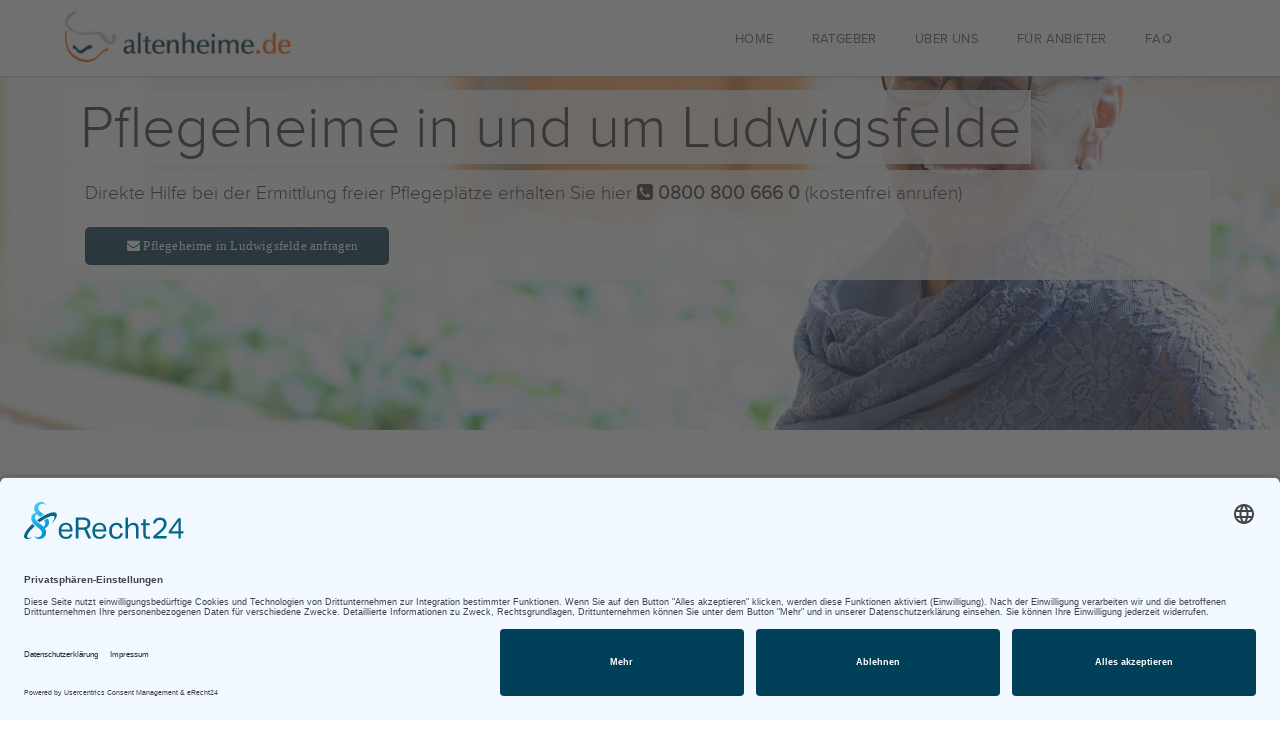

--- FILE ---
content_type: text/html; charset=UTF-8
request_url: https://www.altenheime.de/pflegeheime-ludwigsfelde
body_size: 10336
content:
<!DOCTYPE html>
<html lang="de">
<head>
  <meta http-equiv="Content-Type" content="text/html; charset=utf-8"/>

  <meta name="author" content="Rype Pixel [Chris Gipple]">
  <meta name="viewport" content="width=device-width, initial-scale=1.0">
  
    
  <title>15 Pflegeheime in und um Ludwigsfelde</title><meta name="keywords" content="Default Keywords" >
<meta name="description" content="Ihre Suche nach dem passenden Pflegeheim in Ludwigsfelde endet hier." >
    <!-- CSS file links -->
  <link href="/website/static/css/bootstrap.min.css" rel="stylesheet" media="screen">
  <link href="/website/static/css/jquery.bxslider.css" rel="stylesheet" media="screen">
  <link href="/website/static/css/style.css" rel="stylesheet" type="text/css" media="all"/>
  <link href="/website/static/css/responsive.css" rel="stylesheet" type="text/css" media="all"/>
  <link href="/website/static/css/yamm.css" rel="stylesheet" type="text/css" media="all"/>
  
  <link rel="stylesheet" href="https://unpkg.com/leaflet@1.3.4/dist/leaflet.css"
   integrity="sha512-puBpdR0798OZvTTbP4A8Ix/l+A4dHDD0DGqYW6RQ+9jxkRFclaxxQb/SJAWZfWAkuyeQUytO7+7N4QKrDh+drA=="
   crossorigin=""/>
  
  <link href="/website/static/css/altenheime.css" rel="stylesheet" type="text/css" media="all"/>
  <link href="/website/static/css/jquery.nouislider.min.css" rel="stylesheet" type="text/css" media="all"/>
    <link rel="stylesheet" href="https://maxcdn.bootstrapcdn.com/font-awesome/4.5.0/css/font-awesome.min.css">
  <link rel="stylesheet" href="/website/static/css/prettyPhoto.css" type="text/css" media="screen" title="prettyPhoto main stylesheet" charset="utf-8" />
  <link rel="shortcut icon" href="/website/static/images/favicon.png" />
  <link rel="apple-touch-icon" href="/website/static/images/apple-touch-icon-precomposed.png">
        <link rel="canonical" href="https://www.altenheime.de/pflegeheime-ludwigsfelde">
    
  <!-- Speed up Usercentrics loading -->
    <link rel="preconnect" href="//app.eu.usercentrics.eu">
    <link rel="preconnect" href="//api.eu.usercentrics.eu">
    <link rel="preconnect" href="//sdp.eu.usercentrics.eu">
    <link rel="preload" href="//app.eu.usercentrics.eu/browser-ui/latest/loader.js" as="script">
    <link rel="preload" href="//sdp.eu.usercentrics.eu/latest/uc-block.bundle.js" as="script">
    
    <!-- usercentrics-cmp v2 EU -->
    <script id="usercentrics-cmp" async data-eu-mode="true" data-settings-id="0HzNsdAaF" src="https://app.eu.usercentrics.eu/browser-ui/latest/loader.js"></script>
    
    <!-- usercentrics js eu.block.bundle -->
    <script type="application/javascript" src="https://sdp.eu.usercentrics.eu/latest/uc-block.bundle.js"></script>
  
  	  	
  	<!-- Google tag (gtag.js) -->
    <script type="text/plain" data-usercentrics="Google Analytics 4" async src="https://www.googletagmanager.com/gtag/js?id=G-R4V0HH3KTZ"></script>
    <script type="text/plain" data-usercentrics="Google Analytics 4">
    window.dataLayer = window.dataLayer || [];
    function gtag(){dataLayer.push(arguments);}
    gtag('js', new Date());
    gtag('config', 'G-R4V0HH3KTZ');
    </script>
		</head>

<body>


<!-- Start Header -->
<header class="navbar yamm navbar-default navbar-fixed-top">

  <div class="container">
    <? // Logo  ?>
    <div class="navbar-header">
      <button type="button" class="navbar-toggle" data-toggle="collapse" data-target=".navbar-collapse">
        <span class="icon-bar"></span>
        <span class="icon-bar"></span>
        <span class="icon-bar"></span>
      </button>
      <a class="navbar-brand" href="/"><img src="/website/static/images/logo-altenheime-de.png" alt="altenheime.de Logo"
                                            style="height: 50px;"/></a>
    </div>
    <div class="navbar-collapse collapse">
      <? // start page navigation  ?>
      <!-- start mynav -->
      <ul class="nav navbar-nav">
                                                                              <li>
              <a href="/" >
                HOME              </a>
            </li>
                                                                                <li class="dropdown menu-item-has-children">
              <a href="/ratgeber/checklisten" >RATGEBER</a>
              <ul class="dropdown-menu">
                                                    <li>
                    <a href="/ratgeber/checklisten" >
                      Checklisten                    </a>
                  </li>
                                                    <li>
                    <a href="/ratgeber/pflegefibel" >
                      Pflegefibel                    </a>
                  </li>
                              </ul>
            </li>
                                                                                <li>
              <a href="/ueber-uns" >
                ÜBER UNS              </a>
            </li>
                                                                                <li>
              <a href="/informationen-fuer-anbieter" >
                FÜR ANBIETER              </a>
            </li>
                                                                                                                                                                                                        <li>
              <a href="/faq" >
                FAQ              </a>
            </li>
                          <li>
                  </li>
      </ul>
      <!-- end mynav -->


      <? // end page navigation  ?>
    </div><!--/.navbar-collapse -->
  </div><!-- end header container -->
</header><!-- End Header -->


<section class="subHeader home bxslider">
  <div id="slide1" >

    <div class="container">
      <div class="col-lg-12">

        <h1>Pflegeheime in und um Ludwigsfelde</h1>

        <div class="sliderTextBox">
          <p id="teaserText">Ihre Suche nach dem passenden Pflegeheim in Ludwigsfelde endet hier.</p>
		  <a class="btn buttonColor buttonHeader buttonAnfrage"><span class="buttonText"><span class="fa fa-envelope"></span> Pflegeheime in Ludwigsfelde anfragen</span></a>
		          </div>
			      </div>
      <div id="ankerForm"></div>
    </div>
  </div>
</section>


<!-- start horizontal filter -->
<section class="filter">
    <div class="container">
        <div class="filterHeader">
            <ul class="filterNav tabs">
                <li><a class="current triangle" href="#tab1">Karte</a></li>
                <li><a href="#tab2" class="linkAnfrage" >freie Heimplätze anfragen</a></li>
            </ul>
        </div>
        <div class="filterContent defaultTab mapTab" id="tab1">
    		    			<div id="streetmapContainer" style="display: none"></div>
    			<div id="map-canvas" style=""></div>
    		            <input type="hidden" id="mapZoomValue" value="12" />
            <div style="margin: 2px 10px"><strong style="color: #D18618;">
                                    </strong>
            </div>
        </div>
        <div class="filterContent" id="tab2">
            <form method="post" action="/service/request/" id="pam-request-form">
  <input type="hidden" name="requestId" id="requestId"/>
  <input type="hidden" name="requestLocation" id="requestLocation" value="Ludwigsfelde"/>
  
  <div class="row">
	    <div class="col-lg-12 col-md-12 col-sm-12">
		  <div class="formBlock select">
		      <label>An wen dürfen wir uns wenden?</label>
		  </div>
		</div>
		
		<div class="col-lg-3 col-md-3 col-sm-3">
			<div class="formBlock select">
			<label for="requestSalutation">Anrede:</label><br/>
			<select name="requestSalutation" id="requestSalutation" class="formDropdown"  >
				<option value="0"></option>
				<option value="Herr">Herr</option>
				<option value="Frau">Frau</option>
			</select>
			</div>
		</div>
		
		<div class="col-lg-3 col-md-3 col-sm-3">
			<div class="formBlock">
			<label for="requestName">Name</label><br/>
			 <input type="text" name="requestName" id="requestName" value="" />
			</div>
		</div>
		
		<div class="col-lg-3 col-md-3 col-sm-3">
			<div class="formBlock">
			<label for="requestPhone">Telefon</label><br/>
			 <input type="text" name="requestPhone" id="requestPhone"  value="" />
			</div>
		</div>
		
		<div class="col-lg-3 col-md-3 col-sm-3">
			<div class="formBlock">
			<label for="requestEmail">Email</label><br/>
			 <input type="text" name="requestEmail" id="requestEmail" value="" />
			</div>
		</div>
		
		<div style="clear:both;"></div>
		
		<div class="col-lg-4 col-md-4 col-sm-4">
			<div class="formBlock select">
			<label for="requestType">Wohnform:</label><br/>
			<select name="requestType" id="requestType" class="formDropdown" >
				<option value="0"></option>
					<option value="VSP" >stationäre Pflege</option>
					<option value="KZP" >Verhinderungspflege</option>
					<option value="KZP" >Kurzzeitpflege</option>
					<option value="BW"  >betreutes Wohnen </option>
			</select>
			</div>
		</div>

		<div class="col-lg-4 col-md-4 col-sm-4">
			<div class="formBlock">
			<label for="requestStartDate">Wunschtermin:</label><br/>
			 <input type="text" name="requestStartDate" id="requestStartDate" value=""/>
			</div>
		</div>
		
		
				<div class="col-lg-4 col-md-4 col-sm-4">
			<div class="formBlock">
			  <label for="">Sparen Sie Zeit:</label><br/>
		      <input class="btn btn-block buttonColor buttonColorSubmit" type="submit" value="Informationen anfordern">
			</div>
		</div>
		<div style="clear:both;"></div>
		<div class="col-lg-12 col-md-12 col-sm-12">
		<small>Mit Absenden des Fomulars erklären Sie sich einverstanden mit der Speicherung und Verarbeitung Ihrer Daten, damit wir für Sie kostenfrei einen Pflegeplatz finden können.</small>
		</div>
	</div><!-- end row -->


</form><!-- end form -->


<div id="requstSucces" style="display: none">
  Vielen Dank für Ihre Anfrage, bitte verwenden Sie für Rückfragen Ihre Auftrags Nummer <span></span>.
</div>
        </div><!-- END TAB1 -->
    </div><!-- END CONTAINER -->
</section>
<!-- end horizontal filter -->


<section class="properties">
  <div class="container">
    <div class="row">
      <div class="col-lg-12 col-md-12">

        <h2>Das passende Pflegeheim in Ludwigsfelde und Umgebung.</h2>
      
        <!-- Start Stadtinfo -->
        <div class="cityText1">
                </div>
        <!-- ENDE Stadtinfo -->

        <!-- start related properties -->
        <div id="resultlist" class="row">
                      <div class="col-xs-6 col-sm-4 col-md-4 col-lg-3 resultItem" id="resultItem_685159">
              <div class="propertyItem">
                <div class="propertyContent">
                                    <a class="propertyImgLink" href="/pflegeheim/685159.html">
                  						</a>
                  <h3><a
                      href="/pflegeheim/685159.html">Seniorenresidenz Saarmund</a>
                  </h3>
                  <p><small>Alleesstr. 14<br />
                  14558 Nuthetal</small></p>
                  
                  <i class="fa fa-plus-square"></i> Vollstationäre Pflege 
                                                        <br /><i class="fa fa-plus-square"></i> Betreutes Wohnen / Service Wohnen
                                                      <br /><br />Freie Plätze: <a class="resultListLink" onclick="jumpForm();">hier anfragen</a>
                                  </div>
                
              </div>
            </div>
                      <div class="col-xs-6 col-sm-4 col-md-4 col-lg-3 resultItem" id="resultItem_207498">
              <div class="propertyItem">
                <div class="propertyContent">
                                    <a class="propertyImgLink" href="/pflegeheim/207498.html">
                  						</a>
                  <h3><a
                      href="/pflegeheim/207498.html">Seniorenpflege am Schwielowsee</a>
                  </h3>
                  <p><small>Burgstr. 9<br />
                  14548 Schwielowsee-Ferch</small></p>
                  
                  <i class="fa fa-plus-square"></i> Vollstationäre Pflege 
                                      <br /><i class="fa fa-plus-square"></i> <a data-toggle="modal" data-target="#modalKurzzeitpflege">Kurzzeitpflege</a>
                                                        <br /><i class="fa fa-plus-square"></i> Betreutes Wohnen / Service Wohnen
                                                    </div>
                
              </div>
            </div>
                      <div class="col-xs-6 col-sm-4 col-md-4 col-lg-3 resultItem" id="resultItem_207500">
              <div class="propertyItem">
                <div class="propertyContent">
                                    <a class="propertyImgLink" href="/pflegeheim/207500.html">
                  						</a>
                  <h3><a
                      href="/pflegeheim/207500.html">Seniorenzentrum Caputh</a>
                  </h3>
                  <p><small>Seestr. 1<br />
                  14548 Schwielowsee</small></p>
                  
                  <i class="fa fa-plus-square"></i> Vollstationäre Pflege 
                                      <br /><i class="fa fa-plus-square"></i> <a data-toggle="modal" data-target="#modalKurzzeitpflege">Kurzzeitpflege</a>
                                                                      </div>
                
              </div>
            </div>
                      <div class="col-xs-6 col-sm-4 col-md-4 col-lg-3 resultItem" id="resultItem_207586">
              <div class="propertyItem">
                <div class="propertyContent">
                                    <a class="propertyImgLink" href="/pflegeheim/207586.html">
                  						</a>
                  <h3><a
                      href="/pflegeheim/207586.html">Demenz-Pflegeeinrichtung Ludwigsfelde</a>
                  </h3>
                  <p><small>Anton-Saefkow-Ring 29<br />
                  14974 Ludwigsfelde</small></p>
                  
                  <i class="fa fa-plus-square"></i> Vollstationäre Pflege 
                                      <br /><i class="fa fa-plus-square"></i> <a data-toggle="modal" data-target="#modalKurzzeitpflege">Kurzzeitpflege</a>
                                                                      </div>
                
              </div>
            </div>
                      <div class="col-xs-6 col-sm-4 col-md-4 col-lg-3 resultItem" id="resultItem_207674">
              <div class="propertyItem">
                <div class="propertyContent">
                                    <a class="propertyImgLink" href="/pflegeheim/207674.html">
                  						</a>
                  <h3><a
                      href="/pflegeheim/207674.html">AWO Seniorenheim Wildau Königs-Wusterhausen</a>
                  </h3>
                  <p><small>Rosa-Luxemburg-Str. 18<br />
                  15711 Königs-Wusterhausen</small></p>
                  
                  <i class="fa fa-plus-square"></i> Vollstationäre Pflege 
                                      <br /><i class="fa fa-plus-square"></i> <a data-toggle="modal" data-target="#modalKurzzeitpflege">Kurzzeitpflege</a>
                                                                      </div>
                
              </div>
            </div>
                      <div class="col-xs-6 col-sm-4 col-md-4 col-lg-3 resultItem" id="resultItem_207699">
              <div class="propertyItem">
                <div class="propertyContent">
                                    <a class="propertyImgLink" href="/pflegeheim/207699.html">
                  						</a>
                  <h3><a
                      href="/pflegeheim/207699.html">ASB Seniorenresidenz Rangsdorf </a>
                  </h3>
                  <p><small>Seebadallee  19<br />
                  15834 Rangsdorf</small></p>
                  
                  <i class="fa fa-plus-square"></i> Vollstationäre Pflege 
                                      <br /><i class="fa fa-plus-square"></i> <a data-toggle="modal" data-target="#modalKurzzeitpflege">Kurzzeitpflege</a>
                                                                      </div>
                
              </div>
            </div>
                      <div class="col-xs-6 col-sm-4 col-md-4 col-lg-3 resultItem" id="resultItem_310669">
              <div class="propertyItem">
                <div class="propertyContent">
                                    <a class="propertyImgLink" href="/pflegeheim/310669.html">
                  						</a>
                  <h3><a
                      href="/pflegeheim/310669.html">AWO Seniorenheim Wildau</a>
                  </h3>
                  <p><small>Lessingstr. 24<br />
                  15745 Wildau</small></p>
                  
                  <i class="fa fa-plus-square"></i> Vollstationäre Pflege 
                                      <br /><i class="fa fa-plus-square"></i> <a data-toggle="modal" data-target="#modalKurzzeitpflege">Kurzzeitpflege</a>
                                                        <br /><i class="fa fa-plus-square"></i> Betreutes Wohnen / Service Wohnen
                                                    </div>
                
              </div>
            </div>
                      <div class="col-xs-6 col-sm-4 col-md-4 col-lg-3 resultItem" id="resultItem_404869">
              <div class="propertyItem">
                <div class="propertyContent">
                                    <a class="propertyImgLink" href="/pflegeheim/404869.html">
                  						</a>
                  <h3><a
                      href="/pflegeheim/404869.html">Haus Fontanenhof</a>
                  </h3>
                  <p><small>Potsdamer Str. 64<br />
                  14974 Ludwigsfelde</small></p>
                  
                  <i class="fa fa-plus-square"></i> Vollstationäre Pflege 
                                      <br /><i class="fa fa-plus-square"></i> <a data-toggle="modal" data-target="#modalKurzzeitpflege">Kurzzeitpflege</a>
                                                                      </div>
                
              </div>
            </div>
                      <div class="col-xs-6 col-sm-4 col-md-4 col-lg-3 resultItem" id="resultItem_419952">
              <div class="propertyItem">
                <div class="propertyContent">
                                    <a class="propertyImgLink" href="/pflegeheim/419952.html">
                  						</a>
                  <h3><a
                      href="/pflegeheim/419952.html">Seniorenstift Am Zeuthener See</a>
                  </h3>
                  <p><small>Fontaneallee 29<br />
                  15738 Zeuthen</small></p>
                  
                  <i class="fa fa-plus-square"></i> Vollstationäre Pflege 
                                                        <br /><i class="fa fa-plus-square"></i> Betreutes Wohnen / Service Wohnen
                                                    </div>
                
              </div>
            </div>
                      <div class="col-xs-6 col-sm-4 col-md-4 col-lg-3 resultItem" id="resultItem_444040">
              <div class="propertyItem">
                <div class="propertyContent">
                                    <a class="propertyImgLink" href="/pflegeheim/444040.html">
                  						</a>
                  <h3><a
                      href="/pflegeheim/444040.html">Alloheim Senioren-Residenz CuraHumanus Michendorf</a>
                  </h3>
                  <p><small>Falkenweg 6<br />
                  14552 Michendorf</small></p>
                  
                  <i class="fa fa-plus-square"></i> Vollstationäre Pflege 
                                      <br /><i class="fa fa-plus-square"></i> <a data-toggle="modal" data-target="#modalKurzzeitpflege">Kurzzeitpflege</a>
                                                                      </div>
                
              </div>
            </div>
                      <div class="col-xs-6 col-sm-4 col-md-4 col-lg-3 resultItem" id="resultItem_535536">
              <div class="propertyItem">
                <div class="propertyContent">
                                    <a class="propertyImgLink" href="/pflegeheim/535536.html">
                  						</a>
                  <h3><a
                      href="/pflegeheim/535536.html">Seniorenheim Deutsch Wusterhausen</a>
                  </h3>
                  <p><small>Chausseestr. 81<br />
                  15711 Königs Wusterhausen</small></p>
                  
                  <i class="fa fa-plus-square"></i> Vollstationäre Pflege 
                                      <br /><i class="fa fa-plus-square"></i> <a data-toggle="modal" data-target="#modalKurzzeitpflege">Kurzzeitpflege</a>
                                                                      </div>
                
              </div>
            </div>
                      <div class="col-xs-6 col-sm-4 col-md-4 col-lg-3 resultItem" id="resultItem_683397">
              <div class="propertyItem">
                <div class="propertyContent">
                                    <a class="propertyImgLink" href="/pflegeheim/683397.html">
                  						</a>
                  <h3><a
                      href="/pflegeheim/683397.html">Seniorenzentrum Mittenwalde Berliner Stadtmission</a>
                  </h3>
                  <p><small>Baruther Vorstadt 13a<br />
                  15749 Mittenwalde</small></p>
                  
                  <i class="fa fa-plus-square"></i> Vollstationäre Pflege 
                                      <br /><i class="fa fa-plus-square"></i> <a data-toggle="modal" data-target="#modalKurzzeitpflege">Kurzzeitpflege</a>
                                                        <br /><i class="fa fa-plus-square"></i> Betreutes Wohnen / Service Wohnen
                                                    </div>
                
              </div>
            </div>
                      <div class="col-xs-6 col-sm-4 col-md-4 col-lg-3 resultItem" id="resultItem_792418">
              <div class="propertyItem">
                <div class="propertyContent">
                                    <a class="propertyImgLink" href="/pflegeheim/792418.html">
                  						</a>
                  <h3><a
                      href="/pflegeheim/792418.html">Haus Christo</a>
                  </h3>
                  <p><small>Märkische Promenade 1a<br />
                  15827 Blankenfelde</small></p>
                  
                  <i class="fa fa-plus-square"></i> Vollstationäre Pflege 
                                      <br /><i class="fa fa-plus-square"></i> <a data-toggle="modal" data-target="#modalKurzzeitpflege">Kurzzeitpflege</a>
                                                        <br /><i class="fa fa-plus-square"></i> Betreutes Wohnen / Service Wohnen
                                                    </div>
                
              </div>
            </div>
                      <div class="col-xs-6 col-sm-4 col-md-4 col-lg-3 resultItem" id="resultItem_792780">
              <div class="propertyItem">
                <div class="propertyContent">
                                    <a class="propertyImgLink" href="/pflegeheim/792780.html">
                  						</a>
                  <h3><a
                      href="/pflegeheim/792780.html">St. Elisabeth Michendorf</a>
                  </h3>
                  <p><small>Ravensbergweg 7-11<br />
                  14552 Michendorf</small></p>
                  
                  <i class="fa fa-plus-square"></i> Vollstationäre Pflege 
                                      <br /><i class="fa fa-plus-square"></i> <a data-toggle="modal" data-target="#modalKurzzeitpflege">Kurzzeitpflege</a>
                                                                      </div>
                
              </div>
            </div>
                      <div class="col-xs-6 col-sm-4 col-md-4 col-lg-3 resultItem" id="resultItem_869983">
              <div class="propertyItem">
                <div class="propertyContent">
                                    <a class="propertyImgLink" href="/pflegeheim/869983.html">
                  						</a>
                  <h3><a
                      href="/pflegeheim/869983.html">Seniorenheim Königs Wusterhausen</a>
                  </h3>
                  <p><small>Rosa-Luxemburg-Str. 18<br />
                  15711 Königs Wusterhausen</small></p>
                  
                  <i class="fa fa-plus-square"></i> Vollstationäre Pflege 
                                      <br /><i class="fa fa-plus-square"></i> <a data-toggle="modal" data-target="#modalKurzzeitpflege">Kurzzeitpflege</a>
                                                                      </div>
                
              </div>
            </div>
                  </div><!-- end related properties row -->
        <div class="" id="noResultMessage" style="display: none">
          <p>Leider kennen wir hier keine Heime. Bitte passen Sie Ihre <a href="/">Suche</a> an.</p>
          <div class="divider thin"/></div>
        </div>
        <div class="" id="searchMessage" style="display: none;">
          <p><i class="fa fa-refresh fa-spin"></i> Suche läuft ...</p>
          <div class="divider thin"/></div>
        </div>
        
        <div class="container">
    <div class="ctaBox">
        <div class="col-lg-9">
            <h2>Kluge Köpfe für freie Plätze</h2>
        </div>
        <div class="col-lg-3">
            			    <a class="btn btn-block buttonColor buttonAnfrage" style="float:right; margin-bottom: 20px; cursor: pointer;">Pflegeheime anfragen</a>
				    </div>
        <div style="clear:both;"></div>
                    <div class="col-lg-3 col-md-3 col-sm-3" style="text-align: center;">
			 <img alt="Iris Schwank" src="/website/var/tmp/image-thumbnails/0/534/thumb__employee/iris-rott.png')" class="agentImg">


                <br/><br/>
                <h3>Iris Schwank</h3>
                				<!--
                <ul class="socialIcons">
                    <li><a href="#"><img src="/website/static/images/icon-fb.png" alt="" /></a></li>
                    <li><a href="#"><img src="/website/static/images/icon-twitter.png" alt="" /></a></li>
                    <li><a href="#"><img src="/website/static/images/icon-google.png" alt="" /></a></li>
                    <li><a href="#"><img src="/website/static/images/icon-rss.png" alt="" /></a></li>
                </ul>
				-->
            </div>
		            <div class="col-lg-3 col-md-3 col-sm-3" style="text-align: center;">
			 <img alt="Brigitte Wahl" src="/website/var/tmp/image-thumbnails/0/561/thumb__employee/frau-wahl-1-.png')" class="agentImg">


                <br/><br/>
                <h3>Brigitte Wahl</h3>
                				<!--
                <ul class="socialIcons">
                    <li><a href="#"><img src="/website/static/images/icon-fb.png" alt="" /></a></li>
                    <li><a href="#"><img src="/website/static/images/icon-twitter.png" alt="" /></a></li>
                    <li><a href="#"><img src="/website/static/images/icon-google.png" alt="" /></a></li>
                    <li><a href="#"><img src="/website/static/images/icon-rss.png" alt="" /></a></li>
                </ul>
				-->
            </div>
		            <div class="col-lg-3 col-md-3 col-sm-3" style="text-align: center;">
			 <img alt="Nina Krasniqi" src="/website/var/tmp/image-thumbnails/0/578/thumb__employee/nkrasniqi-2022.png')" class="agentImg">


                <br/><br/>
                <h3>Nina Krasniqi</h3>
                				<!--
                <ul class="socialIcons">
                    <li><a href="#"><img src="/website/static/images/icon-fb.png" alt="" /></a></li>
                    <li><a href="#"><img src="/website/static/images/icon-twitter.png" alt="" /></a></li>
                    <li><a href="#"><img src="/website/static/images/icon-google.png" alt="" /></a></li>
                    <li><a href="#"><img src="/website/static/images/icon-rss.png" alt="" /></a></li>
                </ul>
				-->
            </div>
		            <div class="col-lg-3 col-md-3 col-sm-3" style="text-align: center;">
			 <img alt="Rabea Petry" src="/website/var/tmp/image-thumbnails/0/536/thumb__employee/rabea-petry-2018.png')" class="agentImg">


                <br/><br/>
                <h3>Rabea Petry</h3>
                				<!--
                <ul class="socialIcons">
                    <li><a href="#"><img src="/website/static/images/icon-fb.png" alt="" /></a></li>
                    <li><a href="#"><img src="/website/static/images/icon-twitter.png" alt="" /></a></li>
                    <li><a href="#"><img src="/website/static/images/icon-google.png" alt="" /></a></li>
                    <li><a href="#"><img src="/website/static/images/icon-rss.png" alt="" /></a></li>
                </ul>
				-->
            </div>
				<div style="clear:both;"></div>
		<div class="col-lg-12">
            <p>Das Team von altenheime.de unterstützt Sie bei der Suche nach einem geeigneten <strong>Pflegeplatz in Ludwigsfelde</strong> oder der näheren Umgebung und gibt Ihnen wertvolle Tipps für die richtige Wahl des <strong>Pflegeheims</strong>. Dies alles kostenlos und Anbieter neutral, da wir unabhängig und an kein Pflegeheim gebunden sind. Rufen Sie uns an, dann wird Ihnen schnell geholfen:</p>
        </div>
        <div style="clear:both;"></div>
		<p style="text-align: center; font-size: 30px"><span class="fa fa-phone-square"></span> 0800 800 6660</p>
    </div>
</div>    
        <!-- Start Stadtinfo -->
        <div class="divider thin"></div>
        <div class="cityText2">
                  <h2>Wohnen, leben und pflegen in Ludwigsfelde und Umgebung.</h2>
          <p>Ludwigsfelde liegt in Deutschland. Entsprechend der Bevölkerungsdichte der Region ist das Angebot für Senioren und 
          pflegebedürftige Menschen. Laut Pflegestatistik sind mehr als 3% der Bevölkerung Deutschlands pflegebedürftig und benötigen einen Pflegegrad. Vielfach findet die Pflege zuhause von liebevollen Angehörigen 
          statt. Wenn das einmal nicht mehr geht und die Familie überfordert ist, so ist der Umzug in ein Pflegeheim eine gute Alternative. Auf altenheime.de finden Sie eine Übersicht über das Angebot an 
          Pflegeplätzen in einem Seniorenheim, Altenheim und <strong>Pflegeheim in Ludwigsfelde</strong> und Umgebung. Die meisten Pflegeheime bieten auch eine Kurzzeitpflege oder Verhinderungspflege für Pflegebedürftige 
          in den Pflegegraden 2-5 an. Bitte denken Sie frühzeitig daran, für Ihren Angehörigen einen entsprechenden Pflegegrad zu beantragen.</p>
                </div>
        <!-- ENDE Stadtinfo -->
        
        <p style="text-align: center; margin-top: 50px;"><a href="https://immobilienverkauf-rentenbasis.de/?utm_source=altenheime&utm_medium=banner&utm_campaign=proagemedia" rel="noopener" target="_blank"><img src="/immobilienverkauf-rentenbasis/728x90-02.jpg" style="width:728px;" /></a></p>
        
      </div><!-- end col -->

    </div><!-- end row -->
  </div><!-- end container -->
</section>

<div class="modal fade" id="modalKurzzeitpflege" tabindex="-1" role="dialog" aria-labelledby="myModalLabel">
  <div class="modal-dialog" role="document">
    <div class="modal-content">
      <div class="modal-header">
        <button type="button" class="close" data-dismiss="modal" aria-label="Close"><span aria-hidden="true">&times;</span></button>
        <h2 class="modal-title" id="myModalLabel">Kurzzeitpflege in Ludwigsfelde</h2>
      </div>
      <div class="modal-body">
        Fast alle <strong>Seniorenheime in Ludwigsfelde</strong> bieten Kurzzeit- und/oder Verhinderungspflege an. Diese beiden Pflegeformen können in bestimmten Fällen kombiniert werden.
      </div>
      <div class="modal-footer">
        <button type="button" class="btn btn-default" data-dismiss="modal">schließen</button>
      </div>
    </div>
  </div>
</div>

<script>
  var GoogleMapLocationLatLng = {
    lat : 52.3011439,
    lng : 13.261627  }
  console.log('CityObjectName: Ludwigsfelde')</script>



<footer id="footer">
    <div class="container">
        <div class="row">
            <div class="col-lg-3 col-md-3 col-sm-6">
                <h2>Verzeichnis</h2>
                <p>In unserem Städteverzeichnis finden Sie&nbsp;passende&nbsp;<u><a href="/deutschland">Altenheime und Pflegeheime in ganz&nbsp;Deutschland</a> </u>und zusätzlich ausgewiesen auf die einzelnen&nbsp;<span style="color:#FF8C00;">&nbsp;</span><u><a href="/deutschland#bundeslaender">Bundesländer</a></u>.&nbsp;&nbsp;Mit Hilfe dieser Übersichten kommen Sie schnell zu Ihrer persönlichen Heimauswahl und können mit den Detailinformationen über die einzelnen Häuser Leistungsvergleiche vornehmen.</p>
				<ul>
				                </ul>
            </div>
            <div class="col-lg-3 col-md-3 col-sm-6">
                <h2> Top-Standorte Altenheime</h2>
                				<ul>
				                    <li><a href="/pflegeheime-muenchen" >Altenheime München</a></li>
                                    <li><a href="/pflegeheime-koeln" >Altenheime Köln</a></li>
                                    <li><a href="/pflegeheime-bonn" >Altenheime Bonn</a></li>
                                    <li><a href="/pflegeheime-dortmund" >Altenheime Dortmund</a></li>
                                    <li><a href="/pflegeheime-mainz" >Altenheime Mainz</a></li>
                                    <li><a href="/pflegeheime-lübeck" >Altenheime Lübeck</a></li>
                                    <li><a href="/pflegeheime-wuppertal" >Altenheime Wuppertal</a></li>
                                    <li><a href="/pflegeheime-braunschweig" >Altenheime Braunschweig</a></li>
                                    <li><a href="/pflegeheime-oldenburg" >Altenheime Oldenburg</a></li>
                                    <li><a href="/pflegeheime-heilbronn" >Altenheime Heilbronn</a></li>
                                </ul>
            </div>
            <div class="col-lg-3 col-md-3 col-sm-6">
                <h2>Top-Standorte Pflegeheime</h2>
                				<ul>
				                    <li><a href="/pflegeheime-berlin" >Pflegeheime Berlin</a></li>
                                    <li><a href="/pflegeheime-dresden" >Pflegeheime Dresden</a></li>
                                    <li><a href="/pflegeheime-hamburg" >Pflegeheime Hamburg</a></li>
                                    <li><a href="/pflegeheime-leipzig" >Pflegeheime Leipzig</a></li>
                                    <li><a href="/pflegeheime-hannover" >Pflegeheime Hannover</a></li>
                                    <li><a href="/pflegeheime-mannheim" >Pflegeheime Mannheim</a></li>
                                    <li><a href="/pflegeheime-heidelberg" >Pflegeheime Heidelberg</a></li>
                                    <li><a href="/pflegeheime-cottbus" >Pflegeheime Cottbus</a></li>
                                    <li><a href="/pflegeheime-göttingen" >Pflegeheime Göttingen</a></li>
                                    <li><a href="/pflegeheime-kassel" >Pflegeheime Kassel</a></li>
                                </ul>
            </div>
            <div class="col-lg-3 col-md-3 col-sm-6">
                <h2>weitere Pflegeheime</h2>
                				<ul>
				                    <li><a href="/pflegeheime-bremen" >Pflegeheime Bremen</a></li>
                                    <li><a href="/pflegeheime-erfurt" >Pflegeheime Erfurt</a></li>
                                    <li><a href="/pflegeheime-karlsruhe" >Pflegeheime Karlsruhe</a></li>
                                    <li><a href="/pflegeheime-frankfurt_am_main" >Pflegeheime Frankfurt am Main</a></li>
                                    <li><a href="/pflegeheime-postdam" >Pflegeheime Potsdam</a></li>
                                    <li><a href="/pflegeheime-duisburg" >Pflegeheime Duisburg</a></li>
                                    <li><a href="/pflegeheime-magdeburg" >Pflegeheime Magdeburg</a></li>
                                    <li><a href="/pflegeheime-düren" >Pflegeheime Düren</a></li>
                                    <li><a href="/pflegeheime-ulm" >Pflegeheime Ulm</a></li>
                                    <li><a href="/pflegeheime-osnabrück" >Pflegeheime Osnabrück</a></li>
                                </ul>
            </div>
        </div><!-- end row -->
    </div><!-- end footer container -->
</footer>
<div class="bottomBar">
  <div class="container">
       <ul class="socialIcons">
            <li><i class="fa fa-phone"></i> 0800 800 666 0</li>
                    </ul>
            <p>
      Ein Service der <a href="http://www.proagemedia.de" target="_blank">ProAgeMedia GmbH &amp; Co. KG</a>
      |
      <a href="/datenschutzerklaerung.pdf">Datenschutz</a>
      |
      <a href="/nutzungsbedingungen.pdf" target="_blank">Nutzungsbedingungen</a>
      |
      <a href="/impressum">Impressum</a>
    </p>
  </div>
</div>

<!-- JavaScript file links -->
<script src="/website/static/js/jquery.js"></script>      <!-- Jquery -->
<script src="/website/static/js/bootstrap.min.js"></script>  <!-- bootstrap 3.0 -->
<script src="/website/static/js/respond.js"></script>
<script src="/website/static/js/jquery.bxslider.min.js"></script>           <!-- bxslider -->
<script src="/website/static/js/tabs.js"></script>       <!-- tabs -->
<script src="/website/static/js/jquery.nouislider.min.js"></script>  <!-- price slider -->
<script type="text/javascript"
        src="https://maps.googleapis.com/maps/api/js?key=AIzaSyDWU_miPWndS6M7LMhXegcU4pMPHhm6eDI&amp;libraries=places"></script>
<script src="https://unpkg.com/leaflet@1.3.4/dist/leaflet.js" 
           integrity="sha512-nMMmRyTVoLYqjP9hrbed9S+FzjZHW5gY1TWCHA5ckwXZBadntCNs8kEqAWdrb9O7rxbCaA4lKTIWjDXZxflOcA=="
           crossorigin="">
        </script>	
<script src="/website/static/js/jquery.prettyPhoto.js" type="text/javascript" charset="utf-8"></script>
<script type="text/javascript" src="//cdnjs.cloudflare.com/ajax/libs/jquery.lazy/1.7.9/jquery.lazy.min.js"></script>
<script type="text/javascript" src="//cdnjs.cloudflare.com/ajax/libs/jquery.lazy/1.7.9/jquery.lazy.plugins.min.js"></script>
<!-- google maps -->

<script type="text/javascript" src="/website/static/js/pam_gmap.js?2024-02-09"></script> <!-- map script -->
<script>
  //call bxslider for sub header section
  $(document).ready(
    function ()
    {
    	$('.lazy').Lazy();

      if ($(".tabBody")) {
                $('.tabContent').hide();

        $('.tabBody').each(
          function (e)
          {
            var tabBody = $(this).find('.tabSmall');

            $(this).find('.tabContent').each(
              function (e)
              {
                if ($(this).attr('id')) {
                  $(
                    '<li>', {
                      html : $(
                        '<a>', {
                          href : '#' + $(this).attr('id'),
                          text : $(this).attr('title')
                        }).addClass('buttonGrey tab')
                    }).appendTo(tabBody);
                }
              })
          });

              }

      if ($("#pam-request-form")) {
        $("#pam-request-form").on(
          "submit", function ()
          {
            //alert('send');
            $.post("/service/request/", $("#pam-request-form").serialize()).done(
              function (data)
              {
                data = JSON.parse(data);
                $("select[id*='request']").css('background-color', '');
                $("input[id*='request']").css('background-color', '');
                if (data.status != 'SUCCESS') {

                  jQuery.each(
                    data.data, function (index, itemData)
                    {
                      itemData = itemData.toLowerCase().replace(
                        /\b[a-z]/g, function (letter)
                        {
                          return letter.toUpperCase();
                        });

                      $("#request" + itemData).css('background-color', 'red');
                    });

                }
                else {
                  $("#requestId").val(data.data);
                  $("span", "#requstSucces").html(data.data);
                  $("#requstSucces").css('display', 'block');
                  $("#pam-request-form").css('display', 'none');
                }
              });
            return false;
          })
      }
      if ($("#pam-contact-location")) {
        $("#pam-contact-location").on(
          "submit", function ()
          {
            $.post("/service/contact_location/", $("#pam-contact-location").serialize()).done(
              function (data)
              {
                //data = JSON.parse(data);
                $("#messageError").hide();
                $("#termsOfUseError").hide();
                if (data.status != 'SUCCESS') {

                  jQuery.each(
                    data.data, function (index, itemData)
                    {
                      $("#" + itemData + "Error").show();
                    });

                }
                else {
                  $("#pam-contact-location-success").css('display', 'block');
                  $("#pam-contact-location").css('display', 'none');
                }
              });

            return false;
          })
      }
	  
	  if ($("#pam-contact-pam")) {
        $("#pam-contact-pam").on(
          "submit", function ()
          {
            $.post("/service/contact_pam/", $("#pam-contact-pam").serialize()).done(
              function (data)
              {
                $("#formMessage").removeClass('error').removeClass('alertBox').text('');
                if (data.status != 'SUCCESS') {
				  $("#formMessage").addClass('error').addClass('alertBox').text('Einige Felder sind nicht ausgefüllt');
				  $('.requiredField').removeClass('error');
                  jQuery.each(
                    data.data, function (index, itemData)
                    {
                      $("#" + itemData).addClass('error');
                    });
                }
                else {
					$("#formMessage").addClass('success').addClass('alertBox').text('Ihre Nachricht wurde erfolgreich verschickt!');
					$("#pam-contact-pam").css('display', 'none');
                }
              });

            return false;
          })
      }
		
		$("a[rel^='prettyPhoto']").prettyPhoto({overlay_gallery: true, social_tools: false});
        

      $(".buttonAnfrage").on(
        'click', function ()
        {
          if ($(".linkAnfrage")) {
            $(".linkAnfrage").trigger('click');
            $('html, body').animate({
                scrollTop: $("#ankerForm").offset().top
            }, 1500);
          }
        });

    });

  function jumpForm() {
	  if ($(".linkAnfrage")) {
          $(".linkAnfrage").trigger('click');
          $('html, body').animate({
              scrollTop: $("#ankerForm").offset().top
          }, 1500);
        }
  }
  jQuery(document).ready(function() {
	  var myPosY;
	  var flyingCallActionWasVisible = false;
	  jQuery(window).bind( 'scroll', function() {
	    myPosY = jQuery(window).scrollTop();
	    if ( myPosY >= 400 && flyingCallActionWasVisible === false) {
	      jQuery('#flyingCallAction').fadeIn();
	      flyingCallActionWasVisible = true;
	    } else {
	    }
	    //console.log(myPosY);
	  });
	});
</script>

<script>
  //accordian
  if ($(".accordianTab")) {
    $('.accordianTab').click(
      function ()
      {
        var display = $(this).find('.accordianContent').css('display');
                $(this).find('.accordianContent').slideToggle();
                if (display == 'none') {
          $(this).find('.accordianLink').css('background-image', 'url(/website/static/images/icon-minus.png)');
        }
        else if (display == 'block') {
          $(this).find('.accordianLink').css('background-image', 'url(/website/static/images/icon-plus.png)');
        }
      });
  }


</script>

<script type="text/plain" data-usercentrics="Mouseflow">
  var _mfq = _mfq || [];
  (function() {
    var mf = document.createElement("script");
    mf.type = "text/javascript"; mf.async = true;
    mf.src = "//cdn.mouseflow.com/projects/71f67f5a-4181-4015-bb45-ee1597e22cf3.js";
    document.getElementsByTagName("head")[0].appendChild(mf);
  })();
</script>

<style>
    #flyingCallAction {
        color: #666;
    	background-color: white;
    	position: fixed;
    	top: auto;
        left: auto;
        bottom: 20px;
    	left: 50%;
    	width: 400px;
    	margin-left: -200px;
    	z-index: 100000;
    	border: 1px solid grey;
    	border-radius: 10px;
    	box-shadow: 0px 0px 10px black;
    	text-align: center;
    	padding: 20px;
    	display: none;
    }
    #flyingCallActionCloser {
    	float: right;
    	cursor: pointer;
    }
</style>
<div id="flyingCallAction">
	<div id="flyingCallActionCloser" class="fa fa-remove" onclick="$('#flyingCallAction').slideToggle();"></div>
	<i class="fa fa-phone fa-2x"></i>
	<div style="margin: 15px 0;">
		<strong>Sie suchen einen freien Pflegeplatz?</strong><br /><br />
		Wir helfen Ihnen, einen freien Platz in Ihrer Region zu finden - schnell, kompetent und kostenlos.<br />
		Montag-Freitag von 8:00 - 16:30 Uhr
	</div>
	<div class="">
		<a href="tel:08008006660" class="btn btn-primary">0800 800 666 0</a>
	</div>
</div>

</body>
</html>


--- FILE ---
content_type: text/css
request_url: https://www.altenheime.de/website/static/css/style.css
body_size: 7509
content:
/* MAIN STYLESHEET             */
/* Easy Living - Real Estate Template  ***/
/* Made By Rype Pixel          */
/* hello@rypepixel.com         */
/* Created: 02/28/2014         */
/* Author: Chris Gipple        */

/*====================================================================================*/
 /* TABLE OF CONTENTS
/*====================================================================================*/
/* 01 RESET 
/* 02 GLOBAL SETTINGS  
/* 03 HEADER   
/* 04 SUBHEADERS 
/* 05 FILTER
/* 06 BIG MESSAGE
/* 07 PROPERTIES
/* 08 SERVICES
/* 09 AGENTS
/* 10 BLOG
/* 11 PAGES
/* 12 CONTACT
/* 13 CALL TO ACTION
/* 14 SIDEBAR
/* 15 SHORTCODES
/* 16 FOOTER
/* 17 Custom 

/*====================================================================================*/
 /* 01 RESET
/*====================================================================================*/

* { margin:0px; padding:0px; }

h1,h2,h3,h4 { margin-top:0px; }

ul li { list-style:none; }

/*====================================================================================*/
 /* 02 GLOBAL SETTINGS
/*====================================================================================*/

@font-face {
    font-family: 'Proxima Nova Light';
    src: url('type/proximanova-light-webfont.eot');
    src: url('type/proximanova-light-webfont.eot?#iefix') format('embedded-opentype'),
         url('type/proximanova-light-webfont.woff') format('woff'),
         url('type/proximanova-light-webfont.ttf') format('truetype'),
         url('type/proximanova-light-webfont.svg#proxima_novalight') format('svg');
    font-weight: normal;
    font-style: normal;
}

@font-face {
    font-family: 'Proxima Nova Reg';
    src: url('type/proximanova-regular-webfont.eot');
    src: url('type/proximanova-regular-webfont.eot?#iefix') format('embedded-opentype'),
         url('type/proximanova-regular-webfont.woff') format('woff'),
         url('type/proximanova-regular-webfont.ttf') format('truetype'),
         url('type/proximanova-regular-webfont.svg#proxima_nova_rgregular') format('svg');
    font-weight: normal;
    font-style: normal;
}

@font-face {
    font-family: 'Proxima Nova Semi-bold';
    src: url('type/proximanova-semibold-webfont.eot');
    src: url('type/proximanova-semibold-webfont.eot?#iefix') format('embedded-opentype'),
         url('type/proximanova-semibold-webfont.woff') format('woff'),
         url('type/proximanova-semibold-webfont.ttf') format('truetype'),
         url('type/proximanova-semibold-webfont.svg#proxima_novasemibold') format('svg');
    font-weight: normal;
    font-style: normal;
}

html { width:100%; height:100%; }

body {
	font-family:Proxima Nova Light, Helvetica, Arial;
	font-size:15px;
	color:#464646;
	width:100%; 
	height:100%; 
}

h1 { font-family:Proxima Nova Light, Helvetica, Arial; }

h3, h2 {
	font-family:Proxima Nova Light, Helvetica, Arial;
	color:#4a4786;
	font-size:19px;
	padding-bottom:7px;
	border-bottom:7px solid #4a4786;
	display:inline-block;
}

h4 {
	font-family:Proxima Nova Semi-bold, Helvetica, Arial;
	font-size:16px;
}

a { 
	color:#81be32;
	-webkit-transition: color 0.2s linear;
    -moz-transition: color 0.2s linear;
    -ms-transition: color 0.2s linear;
    -o-transition: color 0.2s linear;
    transition: color 0.2s linear;
}

a:hover { color:#9dd356; text-decoration:none; }

.divider {
	background-color:#d7d7d7;
	max-width:100%;
	height:2px;
	margin-top:-14px;
	margin-bottom:30px;
}

.divider.thin {
	height:1px;
	margin-top:15px;
	margin-bottom:15px;
}

.genericSection { padding:70px 0px 70px 0px; }

/* BUTTONS */
.buttonColor {
	font-family:Open Sans;
	font-size:13px;
	letter-spacing:0.2px;
	padding:10px 35px 10px 35px !important;
	color:white;
	border-radius:5px;
	border:1px solid #69992c;
	box-shadow: inset 0 1px 1px white;
	text-shadow:0px -1px 3px #0e4562;
	background-color:#81be32;
	background: -webkit-linear-gradient(#81be32, #76ae2e); /* For Safari 5.1 to 6.0 */
	background: -o-linear-gradient(#81be32, #76ae2e); /* For Opera 11.1 to 12.0 */
	background: -moz-linear-gradient(#81be32, #76ae2e); /* For Firefox 3.6 to 15 */
	background: linear-gradient(#81be32, #76ae2e); /* Standard syntax */
}

.buttonColor:hover {
	color:white;
	text-decoration:none;
	background: -webkit-linear-gradient(#81be32, #8fc34c); /* For Safari 5.1 to 6.0 */
	background: -o-linear-gradient(#81be32, #8fc34c); /* For Opera 11.1 to 12.0 */
	background: -moz-linear-gradient(#81be32, #8fc34c); /* For Firefox 3.6 to 15 */
	background: linear-gradient(#81be32, #8fc34c); /* Standard syntax */
}

.buttonGrey {
	font-family:Open Sans;
	font-size:11.4px;
	letter-spacing:0.2px;
	padding:6px 17px 6px 17px !important;
	color:#868686;
	border-radius:5px;
	border:1px solid #cfcfcf;
	background-color:#f6f6f6;
	background: -webkit-linear-gradient(#f8f8f8, #f2f2f2); /* For Safari 5.1 to 6.0 */
	background: -o-linear-gradient(#f8f8f8, #f2f2f2); /* For Opera 11.1 to 12.0 */
	background: -moz-linear-gradient(#f8f8f8, #f2f2f2); /* For Firefox 3.6 to 15 */
	background: linear-gradient(#ffffff, #f2f2f2); /* Standard syntax */
	-webkit-transition: color 0.2s linear;
    -moz-transition: color 0.2s linear;
    -ms-transition: color 0.2s linear;
    -o-transition: color 0.2s linear;
    transition: color 0.2s linear;
}

.buttonGrey:hover {
	text-decoration:none;
	color:#393939;
	background: linear-gradient(#f2f2f2, #ffffff); /* Standard syntax */
}

.buttonGrey.large {
	font-size:14px;
	padding:10px 30px 10px 12px !important;
	color:#868686;
}

.buttonGrey.large:hover { 
	color:#393939;
	background: linear-gradient(#f2f2f2, #ffffff); /* Standard syntax */
}

/** FORM ELEMENTS **/

.formDropdown, input {
	width:100%;
	padding:8px;
	margin-bottom:20px;
	border-radius:3px;
	border:none;
	border:1px solid #c9c9c9;
	box-shadow: 0 1px 1px white;
}

input[type="file"] {
	background:white;
	border:none;
	padding:5px 0px 5px 0px;
}

select {
	-webkit-appearance: none;  
    -moz-appearance: none;
    text-indent: 0.01px;
 	text-overflow: "";
 	background: url('../images/dropdown-button.png') no-repeat;
 	background-position: right -1px;
 	background-color:white;
 	cursor:pointer;
}

/* Firefox select button fix */
@-moz-document url-prefix() {
    select {
    	background-position: 89% -1px;
    	background-image: url('../images/dropdown-button2.png');
    }
    .formDropdown { width:111%; }
    .formBlock.select { overflow:hidden; }
}

select::-ms-expand {
display: none;
}

label {
	font-family:Open Sans;
	color:#787878;
	font-size:13px;
}

textarea { height:130px; width:100% !important; }

.icon {
	float:left;
	margin-right:10px;
	padding-top:0px;
}

/*====================================================================================*/
 /* 03 HEADER 
/*====================================================================================*/

/* TOP BAR */
/***********************/
.topBar {
	padding:7px 0px 7px 0px;
	min-height:36px;
	border-bottom:1px solid #e8e8e8;
	background-color:#f6f6f6;
	background: -webkit-linear-gradient(#f8f8f8, #f2f2f2); /* For Safari 5.1 to 6.0 */
	background: -o-linear-gradient(#f8f8f8, #f2f2f2); /* For Opera 11.1 to 12.0 */
	background: -moz-linear-gradient(#f8f8f8, #f2f2f2); /* For Firefox 3.6 to 15 */
	background: linear-gradient(#f8f8f8, #f2f2f2); /* Standard syntax */
}

.topBarText { 
	font-family:Open Sans;
	color:#8e8e8e;
	font-size:11px;
	float:left; 
	margin-top:3px;
	margin-right:20px; 
	margin-bottom:0; 
}

.socialIcons { float:right; margin-bottom:0; }
.socialIcons li {
	display:inline;
	padding-left:10px;
	padding-right:6px;
	border-left:1px solid #e2e2e2;
}

.topBarText a { color:#8e8e8e; }

.socialIcons li a {
	-webkit-transition: opacity 0.2s linear;
    -moz-transition: opacity 0.2s linear;
    -ms-transition: opacity 0.2s linear;
    -o-transition: opacity 0.2s linear;
    transition: opacity 0.2s linear;
}

.socialIcons li a:hover { opacity:0.6; }

.socialIcons .topBarText {
	display:none;
	float:none;
	margin-right:0px;
}


/* MAIN HEADER */
/***********************/
.dropdown:hover .dropdown-menu {
    display: block;
 }

 .navbar.navbar-default.navbar-fixed-top { 
 	background-color:white;
	border:none; 
	box-shadow: 0px 0px 3px #9c9c9c;
	z-index:1000;
}

.navbar-toggle { margin-top:17px; }

.navbar-brand { margin-top:6px; font-size:21px; }
.navbar-brand span { font-family:Open Sans; color:#81be32; }
.navbar-brand img { margin-right:15px; padding-bottom:3px; }

.nav.navbar-nav { float:right; }

.nav.navbar-nav li a {
	font-family:Proxima Nova Reg;
	color:#686868;
	font-size:12.5px;
	letter-spacing:0.4px;
	padding-top:26px;
	padding-bottom:26px;
	margin-right:8px;
	-webkit-transition: color 0.2s linear;
    -moz-transition: color 0.2s linear;
    -ms-transition: color 0.2s linear;
    -o-transition: color 0.2s linear;
    transition: color 0.2s linear;
}

.nav.navbar-nav li a:hover {
	background-color:transparent;
	color:#81be32;
}

.nav.navbar-nav li:hover .sub-menu { display:block; }

.nav.navbar-nav .current { box-shadow: inset 0 -4px 0px #81be32; }
.nav.navbar-nav .current-sub { background-color:#f4f4f4; color:#868686; }

.nav.navbar-nav .dropdown .dropdown-menu {
	box-shadow: 0px 2px 3px #9c9c9c;
	background-color:white;
	border:none;
	border-radius:0px;
	padding:0px;
	margin-top:0px;
}

.nav.navbar-nav .dropdown .dropdown-menu li a {
	font-family:Proxima Nova Semi-bold;
	margin:0px 0px 0px 0px;
	padding:10px;
	color:#868686;
	font-size:12px;
	border-bottom-style:solid;
	border-bottom-width:1px;
	border-bottom-color:#efefef;
}

.nav.navbar-nav .dropdown .dropdown-menu li a:hover { background-color:#f4f4f4; color:#868686; }

/** DROPDOWN SUB-MENU **/
.nav.navbar-nav .dropdown .dropdown-menu .dropdown-submenu {
        position:relative;
        overflow: visible;
    }

    .nav.navbar-nav .dropdown .dropdown-menu .dropdown-submenu > .dropdown-menu {
        left:161px;
        margin-top:-39px;
        margin-left:-1px;
        -webkit-border-radius:0px;
        -moz-border-radius:0px;
        border-radius:0px;
        display:none;
        background-color:white;
    }
    
    .nav.navbar-nav .dropdown .dropdown-menu .dropdown-submenu:hover > .dropdown-menu {
        display:block;
    }

/** MEGA MENU **/
.nav.navbar-nav .dropdown .dropdown-menu .yamm-content h4 a {
	font-family:Proxima Nova Light; 
	font-size:15px; 
	color:#868686;
}

.nav.navbar-nav .dropdown .dropdown-menu .yamm-content a {
	padding:0px;
	border:none;
	color:#4a4786;
}

.nav.navbar-nav .dropdown .dropdown-menu .yamm-content a:hover {
	background:transparent;
	color:#4a4786;
}

.googleMap { border:none; width:100%; }

/* LOGIN/REGISTER */
/**************************/
.userButtons { 
	margin-right:-15px; 
	padding-left:25px; 
	float:right; 
	border-left:1px solid #dcdcdc; 
	margin-bottom:0px !important;
}

.userButtons li { display:inline-block; }
.userButtons .userBtn { padding:25px 0px 25px 0px; }


/** HEADER 2 **/
.header2 .topBar {
	background:#2f2f2f;
	border-bottom:1px solid #e8e8e8;
	background: -webkit-linear-gradient(#3f3f3f, #2a2a2a); /* For Safari 5.1 to 6.0 */
	background: -o-linear-gradient(#3f3f3f, #2a2a2a); /* For Opera 11.1 to 12.0 */
	background: -moz-linear-gradient(#3f3f3f, #2a2a2a); /* For Firefox 3.6 to 15 */
	background: linear-gradient(#3f3f3f, #2a2a2a); /* Standard syntax */
}

.header2 .socialIcons li { border:none; }

/** HEADER 3 **/
.header3 .socialIcons li a {
	font-family:Proxima Nova Semi-bold;
	color:#606060;
	font-size:12px;
}

.header3 .socialIcons li:first-child { border:none; }
.header3 .verticalDivider { background-color:#e9e9e9; }


/*====================================================================================*/
 /* 04 SUB-HEADERS 
/*====================================================================================*/

/** SUBHEADER HOME **/

.subHeader.home.bxslider .container { padding:90px 0px 150px 0px; }

#slide1 {
	background-image: url('../images/frau-schueller-seniorenheim.jpg');
	background-repeat:no-repeat;
	background-size: cover;
	background-position: center center;
}

#slide2 {
	background-image: url('../images/frau-schueller-seniorenheim.jpg');
	background-repeat:no-repeat;
	background-size: cover;
	background-position: center center;
}

#slide3 {
	background-image: url('../images/frau-schueller-seniorenheim.jpg');
	background-repeat:no-repeat;
	background-size: cover;
	background-position: center center;
}

.subHeader.home.headerMinimal {
	margin-top:71px;
}

.subHeader.home h1 {
	display:inline;
	font-family:Proxima Nova Light;
	font-size:59px;
	background:rgba(225, 225, 225, 0.8);
	padding:5px 10px 0px 10px;
	line-height:80px;
}

.subHeader.home h1 span { font-family:Proxima Nova Semi-bold; }

.sliderTextBox {
	background:rgba(225, 225, 225, 0.8);
	padding:10px 15px 15px 15px;
	font-size:19px;
	
}

.sliderTextBox p { margin-bottom:20px; }

.sliderTextBox .buttonGrey.large { border-color:#bdbdbd; display:inline-block; }

.sliderTextBox .buttonColor { padding:10px 30px 10px 12px !important; display:inline-block; }

.icon-button-arrow {
	margin-top:-9px;
	width:29px;
	height:19px;
	background-image: url('../images/icon-button-arrow.png');
	background-position:0px 10px;
	background-repeat:no-repeat;
	border-right:1px solid #c6c6c6;
	padding:20px 10px 20px 0px;
	position:absolute;
}

.icon-button-user {
	margin-top:-10px;
	width:29px;
	height:19px;
	background-image: url('../images/icon-button-user.png');
	background-position:0px 10px;
	background-repeat:no-repeat;
	border-right:1px solid #629125;
	padding:20px 10px 19px 0px;
	position:absolute;
}

.buttonText { margin-left:50px; }

.subHeader.home .sliderPrice { 
	font-size:50px;
	float:right; 
	line-height:55px;
	margin-top:190px;
}

.or { 
	font-family:Proxima Nova Semi-bold;
	font-size:13px;
	padding:10px 30px 10px 30px;
	margin:0px 10px 0px 10px;
	background-image: url('../images/arrow.png');
	background-repeat:no-repeat;
	background-size:75px;
}

.sliderControls {
	margin-top:300px; 
	position:absolute; 
	width:100%;
}

.sliderControls span { 
	margin-top:0px; 
	opacity:0.5; 
	position:relative;
	z-index:1000;
	-webkit-transition: opacity 0.3s linear;
    -moz-transition: opacity 0.3s linear;
    -ms-transition: opacity 0.3s linear;
    -o-transition: opacity 0.3s linear;
    transition: opacity 0.3s linear;
}

.sliderControls span:hover { opacity:1.0; }
.sliderControls .slider-prev { float:left; margin-left:15px; }
.sliderControls .slider-next { float:right; margin-right:15px; }

/** SUBHEADER MAP **/
.subHeader.map { margin-top:72px; width:100%;  }

#map-canvas, #map-canvas-header { width:100%; height:445px; position:absolute; }

.mapFilter { 
	padding:70px 15px 70px 15px;

}

.info-box { width:210px; height:270px; }

/** SUBHEADER PAGE **/
.subHeader.page {
	margin-top:72px;
	padding:65px 0px 65px 0px;
	background-color: #f2f2f2;
	background-image: url('../images/frau-schueller-seniorenheim.jpg');
	background-repeat:no-repeat;
	background-size:cover;
}

.subHeader.page h1 {
	float:left;
	font-family:Proxima Nova Light;
	background:rgba(225, 225, 225, 0.7);
	padding:0px 10px 0px 10px;
	line-height:67px;
	display:inline;
}

.searchForm input {
	margin-top:18px;
	padding-right:30px;
	width:200px;
	float:right;
	border:none;
	box-shadow:none;
	background:rgba(225, 225, 225, 0.8);
	background-image: url('../images/icon-search.png');
	background-repeat:no-repeat;
	background-position: right 10px center;
}


/*====================================================================================*/
 /* 05 FILTER
/*====================================================================================*/

.filter { margin-top:-68px; position:relative; z-index:1; }

.filterHeader {
	background-color:#545098;
	height:68px;
}

.filterNav { float:left; padding:23px; padding-left:0px; }

.filterNav li { display:inline; }

.filterNav li a {
	font-family:Proxima Nova Semi-bold;
	color:white;
	padding:24px 30px 23px 30px;
	text-decoration:none;
	outline:none;
}

.filterNav .current {
  position:relative;
  background-color:#4a4786;
}

.filterNav .current:after {
  content:"";
  position:absolute;
  bottom:-15px; /* value = - border-top-width - border-bottom-width */
  left:50%; /* controls horizontal position */
  margin-left:-15px;
  border-width:15px 15px 0; /* vary these values to change the angle of the vertex */
  border-style:solid;
  border-color:#4a4786 transparent;
  /* reduce the damage in FF3.0 */
  display:block;
  width:0;
  z-index:1;
}

.filterHeadButton {
	float:right;
	background-color:#4a4786;
	padding:23px;
}

.filterContent {
	display:none;
	padding:23px;
	border-radius:5px;
	border-top-left-radius:0px;
	border-top-right-radius:0px;
	border:1px solid #c9c9c9;
	border-top:none;
	box-shadow: inset 0 -1px 1px white;
	background-color:#f2f2f2;
	background: -webkit-linear-gradient(#f8f8f8, #f2f2f2); /* For Safari 5.1 to 6.0 */
	background: -o-linear-gradient(#f8f8f8, #f2f2f2); /* For Opera 11.1 to 12.0 */
	background: -moz-linear-gradient(#f8f8f8, #f2f2f2); /* For Firefox 3.6 to 15 */
	background: linear-gradient(#f8f8f8, #ebebeb); /* Standard syntax */
}

.filterContent.defaultTab { display:block; }

.formBlock {
	float:left;
	margin-right:40px;
	width:100%;
}

.priceSlider { margin-top:-12px; margin-bottom:7px; height:9px !important; }

.priceInput {
	float:left; 
	height:20px;
	background:#e7e7e7; 
	border-radius:5px; 
	padding:0px 3px 0px 3px; 
	font-size:13px; 
}

.priceInput input {
	border:none;
	box-shadow:none;
	width:60px;
	padding:0;
}

.noUi-connect { background-color:#81be32 !important; }
.noUi-handle { 
	border-radius:80px !important; 
	cursor:pointer !important; 
	width:20px !important; 
	height:20px !important;
}
.noUi-handle:after,.noUi-handle:before { display:none !important; }

.priceSliderLabel {
	font-size:12px;
	color:#b9b9b9;
	margin-bottom:19px;
}


/*====================================================================================*/
 /* 06 BIG MESSAGE 
/*====================================================================================*/
.bigMessage {
	padding:70px 0px 70px 0px;
}

.bigMessage h1 {
	text-align:center;
	font-family:Proxima Nova Light;
	font-size:40px;
	margin:0px;
}

.bigMessage h1 span { font-family:Proxima Nova Semi-bold; }

.bigMessage p {
	font-size:19px;
	text-align:center;
}


/*====================================================================================*/
 /* 07 PROPERTIES
/*====================================================================================*/

/** PROPERTIES GLOBAL & HEADER **/
.properties {
	padding:70px 0px 70px 0px;
	background-color:#f5f5f5;
	border:1px solid #dedede;
	box-shadow: inset 0 1px 1px white;
}

.propertyCat_list { background-color:#e1e1e3; width:323px; margin-bottom:12px; }
.propertyCat_list li { display:inline-block; }

.propertyCat_list li a { 
	font-family:Proxima Nova Semi-bold;
	color:#a2a2a2; 
	padding:13px 25px 13px 25px; 
	display:inline-block;
}

.propertyCat_list li a:hover { color:#4a4786; }

.propertyCat_list li .current {
	position:relative;
	color:white;
	background-color:#4a4786;
}

.propertyCat_list li .current:after {
  content:"";
  position:absolute;
  bottom:-10px; /* value = - border-top-width - border-bottom-width */
  left:38%; /* controls horizontal position */
  border-width:10px 10px 0; /* vary these values to change the angle of the vertex */
  border-style:solid;
  border-color:#4a4786 transparent;
  /* reduce the damage in FF3.0 */
  display:block;
  width:0;
  z-index:1;
}

.propertyCat_list li .current:hover { color:white; }

.propertySort_list { margin-top:-55px; margin-bottom:53px; }

.propertySort_list li {
	float:right;
	display:inline;
	padding:10px;
}


/** PROPERTIES GRID **/
.propertyItem {
	background-color:white;
	box-shadow: 0px 1px 3px #d4d4d4;
	margin-bottom:30px;
}

.propertyContent { padding:9px; }
.propertyContent a { color:#2a2a2a; }
.propertyContent a:hover { color:#4a4786; }

.propertyImg {
	max-width:100%;
	margin-bottom:15px;
}

.propertyImgLink {
	-webkit-transition: opacity 0.3s linear;
    -moz-transition: copacity 0.3s linear;
    -ms-transition: opacity 0.3s linear;
    -o-transition: opacity 0.3s linear;
    transition: opacity 0.3s linear;
}

.propertyImgLink:hover { opacity:0.8; }

.propertyType {
	position:absolute;
	font-family:Proxima Nova Semi-bold;
	font-size:12px;
	background-color:#4a4786;
	color:white !important;
	padding:7px;
	z-index:1;
}

.openHouse {
	position:absolute;
	font-family:Proxima Nova Semi-bold;
	color:white;
	font-size:13px;
	right:7px;
	background-image: url('../images/open-house-bg.png');
	background-repeat:no-repeat;
	padding:19px 13px 15px 15px;
	z-index:1;
}

.forSale {
	float:left;
	font-family:Proxima Nova Semi-bold;
	font-size:15px;
	background-color:#d5d5d5;
	color:white;
	padding:4px 9px 4px 9px;
	border-radius:4px;
	display:inline-block;
}

.price {
	font-family:Proxima Nova Semi-bold;
	float:right;
	color:#4a4786;
	font-size:23px;
}

.propertyDetails { 
	background-color:#f8f8f8;
	margin-top:0px; 
	border:1px solid #cacaca;
	width:100%;
	text-align:center;
}

.propertyDetails td {
	font-family:Proxima Nova Semi-bold;
	font-size:12px;
	width:33.6%;
	height:45px;
	border-color:#cacaca;
	color:#ababab;
}

.pageList { text-align:center; margin-top:20px; }
.pageList li { display:inline; }
.pageList li .current { background-color:#4a4786; color:white; font-family:Proxima Nova Semi-bold; }
.pageList li a {
	color:#a1a1a1;
	padding:4px 10px 4px 10px;
	border-radius:3px;
	background-color:#dcdcdc;
}

.pageList li a:hover { 
	background-color:#4a4786; 
	color:white; 
	-webkit-transition: background 0.2s linear;
    -moz-transition: background 0.2s linear;
    -ms-transition: background 0.2s linear;
    -o-transition: background 0.2s linear;
    transition: background 0.2s linear;
}

.masonryRow .col-lg-3 { width:292px; } 
.masonryRow .col-lg-3.wide { width:583px; }

/** PROPERTIES ROW **/
.rowText { padding-top:17px; padding-right:33px; }
.rowText h4 { float:left; font-size:19px; margin-bottom:0px; }
.rowText .price { float:right; }
.rowText .forSale { float:right; margin-right:20px; }
.propertyImgRow { max-width:100%; }

/** PROPERTY SINGLE **/
.gallery .sliderControls span { 
	margin-top:-420px; 
	opacity:0.6; 
	-webkit-transition: opacity 0.3s linear;
    -moz-transition: opacity 0.3s linear;
    -ms-transition: opacity 0.3s linear;
    -o-transition: opacity 0.3s linear;
    transition: opacity 0.3s linear;
}

.gallery:hover .sliderControls span { opacity:1.0; }
.gallery .sliderControls .slider-prev { float:left; margin-left:35px; }
.gallery .sliderControls .slider-next { float:right; margin-right:60px; }
.gallery #bx-pager { 
	text-align:center;
	background-color:white; 
	padding:10px;
	margin-bottom:40px;
 }

.gallery #bx-pager a img { opacity:0.6; }
.gallery #bx-pager a.active img { opacity:1.0; }

.overview {
	background-color:#f8f8f8;
	padding:10px;
	border:1px solid #d6d6d6;
	border-radius:5px;
	margin-bottom:30px;
}

.overviewList li { 
	padding-top:7px;
	padding-bottom:7px; 
	border-bottom:1px solid #dcdcdc;
}

.overviewList li:last-child { border:none; padding-bottom:0px; }

.overviewList span { 
	font-size:13px;
	font-family:Proxima Nova Semi-bold;
	float:right; 
	color:#4a4786;
} 

.amentitiesTable { width:100%; }
.amentitiesTable td { width:27%; height:43px; }

.mapSmall { 
	max-width:100% !important; 
	height:200px !important; 
	position:relative !important; 
	margin-bottom:30px;
}

/** SUBMISSIONS **/
.sidebarWidget.submission { height:600px; }

.myProperties { width:100%; }
.myProperties td.myPropertyImg { width:15%; }
.myPropertyAddress { width:20%; }
.myPropertyType { width:15%; }
.myPropertyStatus { width:11%; }
.myPropertyDate { width:15%; }
.myPropertyActions { width:24%; }
.myPropertyActions .icon { margin-right:5px; }

.myProperties .smallThumb { width:50%; }

.myProperties tr { border-bottom:1px solid #d8d8d8; }
.myProperties td { padding:10px 0px 10px 0px; }

.myProperties span { 
	font-family:Open Sans;
	font-size:12px;
	margin-right:27px; 
	float:left; 
}

.myPropertiesHeader { 
	font-family:Open Sans; 
	font-size:13px; 
}

.amenityCheck { margin-bottom:4px; }
.amenityCheckList input { float:left; width:20px; margin-right:5px; }
.amenityCheckList div label { 
	float:left;
	font-family:Proxima Nova Light; 
	font-weight:normal; 
	font-size:15px; 
	color:#464646;
}


/*====================================================================================*/
 /* 08 SERVICES
/*====================================================================================*/

.services { padding:70px 0px 70px 0px; text-align:center; }

.services .col-lg-4.col-md-4.col-sm-4 { margin-bottom:30px; }

.services h1 {
	text-align:center;
	font-family:Proxima Nova Light;
	font-size:40px;
	margin:0px;
}

.services h1 span { font-family:Proxima Nova Semi-bold; }

.serviceArrow {
	position:absolute;
	margin-left:35%;
	margin-top:-263px;
	opacity:0.6;
}

/*====================================================================================*/
 /* 09 AGENTS
/*====================================================================================*/

/** TOP AGENTS **/
.topAgents {
	padding:70px 0px 70px 0px;
	color:white;
	text-align:center;
	background-image: url('../images/team-bg.jpg');
	background-repeat:no-repeat;
	background-attachment:fixed;
	background-size:cover;
}

.topAgents .col-lg-3.col-md-3.col-sm-3 { margin-bottom:60px; }

.agentImg { max-width:100%; }

/*
.topAgents h2 {
	font-family:Proxima Nova Light;
	font-size:59px;
	background:rgba(225, 225, 225, 0.8);
	padding:5px 10px 0px 10px;
	line-height:80px;
}

.topAgents .topAgentsContent {
}
*/

.topAgents .socialIcons, .socialIcons.agent { float:none; }
.topAgents .socialIcons li, .socialIcons.agent li { border:none; padding-left:3px; }
.topAgents .socialIcons li a {
	background-color:white;
	padding:2% 3% 2% 3%;
	border-radius:4px;	
}

.topAgents .socialIcons li a:hover { background-color:#393939; }

/** AGENT LISTING GRID **/
.agentDetails { 
	background-color:#f8f8f8;
	margin-top:0px; 
	border:1px solid #cacaca;
	width:100%;
}

.agentDetails td {
	font-family:Proxima Nova Semi-bold;
	font-size:12px;
	width:50%;
	height:50px;
	border:none;
	color:#ababab;
	text-align:right;
	padding:9px;
}

.agentDetails .buttonGrey {
	float:left;
	padding:6px 14px 6px 14px !important;
}

/** AGENT LISTING ROW **/
.rowText.agentRow .buttonGrey { float:right; }
.rowText.agentRow .socialIcons { float:left; }
.rowText.agentRow .socialIcons li { border:none; }


/*====================================================================================*/
 /* 10 BLOG
/*====================================================================================*/

/** RECENT BLOG POSTS WIDGET **/
.recentBlogPost { display:inline-block; }
.recentBlogPost h4 a { color:#2a2a2a; }
.recentBlogPost h4 a:hover { color:#4a4786; }

.blogThumb { float:left; margin-right:20px; }

.recentBlogContent { float:left; width:76%; }
.recentBlogContent p { margin-bottom:15px; }

.date { float:right; }

/** BLOG CLASSIC **/
.blogPost {
	background-color:white;
	box-shadow: 0px 1px 3px #d4d4d4;
	margin-bottom:30px;
}

.blogPost .rowText { padding:30px; }

.blogDetails { 
	margin-top:-10px; 
	margin-bottom:25px;
	border:1px solid #cacaca;
	width:100%;
	text-align:center;
}

.blogDetails td {
	font-family:Proxima Nova Semi-bold;
	font-size:12px;
	width:25%;
	height:45px;
	border-color:#cacaca;
}

.blogDetails td a { color:#ababab; }

.blogPost h4 { font-family:Proxima Nova Light; font-size:19px;}
.blogPost h5 { 
	font-family:Proxima Nova Semi-bold; 
	font-size:16px; 
	margin-top:25px;
}

.blogPost span {
	font-family:Proxima Nova Semi-bold;
	font-size:12px;
	color:#939393;
	line-height:33px;
	display:inline-block;
	margin-bottom:20px;
}

.blogPost span a { color:#4a4786; }

/** BLOG SINGLE **/
.quote {
	font-family:Proxima Nova Semi-bold;
	color:#9a9a9a;
	font-size:16px;
	background-color:#f5f5f5;
	padding:27px;
	width:82%;
	margin:30px 0px 35px 9%;
	border-left:4px solid #514f8b;
}

.arrow-left {
	width: 0; 
	height: 0; 
	border-top: 8px solid transparent;
	border-bottom: 8px solid transparent; 
	border-right:8px solid #514f8b; 
	float:left;
	margin-top:50px;
	margin-left:-8px;
}

.commentList { margin-bottom:20px; }

.commentImg { max-width:100%; }

.commentText { 
	padding:14px;
	padding-bottom:30px;
	background-color:white; 
	border:1px solid #c9c9c9;
	border-left:4px solid #514f8b;
	border-radius:5px;
	border-top-left-radius:0px;
	border-bottom-left-radius:0px;
	margin-bottom:20px;
}

.commentText h1 {
	font-family:Proxima Nova Semi-bold;
	font-size:14px;
	color:#514f8b;
}

.commentText p { font-size:14px; }

.commentText .commentFooter {
	float:left;
	font-family:Proxima Nova Semi-bold;
	font-size:11px;
	color:#ababab;
}

.commentText .commentFooter.replyIcon:hover { opacity:0.7; }

.commentText .commentFooter.replyIcon { float:right; }

.comment.reply { margin-left:145px; }

/*====================================================================================*/
 /* 11 PAGES
/*====================================================================================*/

/** ABOUT **/
.topAgents.about { 
	background:none; 
	padding-top:0px; 
	color:#464646;
}

.topAgents.about h4 { color:#4a4786; }

.callToAction.about { padding-top:70px; }

/** FAQ **/
.accordianTab {
	margin-bottom:20px;
	background:white;
	padding:10px;
	border-radius:5px;
	border:1px solid #dadada;
}

.accordianLink {
	background-image: url('../images/icon-plus.png');
	background-position:4px 9px;
	background-repeat:no-repeat;
	padding-left:35px;
}

.accordianLink p { padding-top:9px; }

.accordianTab .accordianLink { cursor:pointer; }

.accordianTab .accordianLink:hover { color:#4a4786; }

.accordianContent { display:none; padding:15px 20px 0px 20px; }

/** 404 **/
.error-404 {
	background:url('../images/icon-search-big.png');
	background-repeat:no-repeat;
	background-position:56% 0;
	text-align:center;
	padding-bottom:20px;
	padding-top:50px;
	margin-top:20px;
}

.error-404 h1 {
	font-family:Proxima Nova Semi-bold;
	font-size:85px;
	color:#4a4786;
}

.error-404 p { font-size:21px; }

/*====================================================================================*/
 /* 12 CONTACT
/*====================================================================================*/
.contactDetails { margin-bottom:40px; }
.contactDetails li {
	display:inline;
	margin-right:40px;
}

.contactDetails li img { margin-right:13px; }

.mapContact { 
	max-width:100% !important; 
	height:330px !important; 
	position:relative !important;  
}

.contactImg { max-width:50%; float:left; margin-right:20px; }

/*====================================================================================*/
 /* 13 CALL TO ACTION
/*====================================================================================*/

.callToAction { padding:70px 0; }

.ctaBox { 
	background-color:#ebebeb;
	padding:30px 25px 30px 15px;
	border-radius:5px;
}

.callToAction h1 { font-family:Proxima Nova Light; font-size:32px; }
.callToAction h1 span { font-family:Proxima Nova Semi-bold; }

.callToAction p { font-size:17px; }

/*====================================================================================*/
 /* 14 SIDEBAR
/*====================================================================================*/

.sidebarWidget {
	margin-bottom:40px;
	background:white;
	padding:15px;
	border-radius:5px;
	border:1px solid #dadada;
}

.sidebarWidget h4 a, .sidebarWidget.recentPosts h4 a { 
	font-family:Proxima Nova Light; 
	font-size:15px; 
	color:#868686;
}

.sidebarWidget h4 a:hover { color:#4a4786; }

.sidebarWidget.recentPosts a {
	font-family:Proxima Nova Semi-bold;
	font-size:12px; 
	color:#4a4786; 
	float:left;
}

.sidebarWidget.recentPosts .date { 
	font-size:12px; 
	font-family:Proxima Nova Semi-bold;  
	color:#acacac;
}

.propertyTypesWidget ul li h4 { margin:0; }

.propertyTypesWidget ul li {
	padding:5px 0px 5px 0px;
	border-bottom:1px solid #dadada;
}

/*====================================================================================*/
 /* 15 SHORTCODES
/*====================================================================================*/

/** TABS **/
.tabSmall li {
	display:inline; 
	margin-top: 5px;
}

.tabSmall li a.current { 
	font-family:Open Sans;
	color:white;
	border:1px solid #69992c;
	box-shadow: inset 0 1px 1px white;
	text-shadow:0px -1px 3px #0e4562;
	background-color:#81be32;
	background: -webkit-linear-gradient(#81be32, #76ae2e); /* For Safari 5.1 to 6.0 */
	background: -o-linear-gradient(#81be32, #76ae2e); /* For Opera 11.1 to 12.0 */
	background: -moz-linear-gradient(#81be32, #76ae2e); /* For Firefox 3.6 to 15 */
	background: linear-gradient(#81be32, #76ae2e); /* Standard syntax */
}

.tabSmall .buttonGrey {
	border-bottom-right-radius:0px;
	border-bottom-left-radius:0px;
}

.tabConent {
	display:none;
	margin-top:-6px;
	border-top-left-radius:0px;
}

.tabConent.defaultTab { display:block; }

/** ALERT BOXES **/

.alertBox {
	border-style:solid;
	border-radius:3px;
	padding:18px 18px 8px 18px;
	margin-bottom:15px;
}

.alertBox img { float:left; margin-right:10px; margin-top:-3px; }

.success { 
	background-color:#e2f1db;
	border-color:#8dca70;
	color:#73a45b;
}

.success h4 { color:#73a45b; }

.error {
	background-color:#f1d9d9;
	border-color:#c44747;
	color:#c44747;
}

span.error { 
	display:inline-block; 
	margin-bottom:25px; 
	padding:0px 3px 0px 3px;
	border-radius:3px;
}

.error h4 { color:#c44747; }

.info {
	background-color:#d9e7f1;
	border-color:#70a3ca;
	color:#70a3ca;
}

.info h4 { color:#70a3ca; }

.warning {
	background-color:#ebe8bc;
	border-color:#aca530;
	color:#aca530;
}

.warning h4 { color:#aca530; }

/** PRICING TABLE **/
.pricingTable {
	margin-top:-15px;
	padding:0px;
	text-align:center;
	border-radius:5px;
	border-style:solid;
	border-width:1px;
	border-color:#c9c9c9;
	-webkit-box-shadow: 0px 0px 4px #d6d6d6;
    -moz-box-shadow: 0px 0px 4px #d6d6d6;
    box-shadow: 0px 0px 4px #d6d6d6;
    margin-bottom:30px;
}

.pricingTable:hover {
	margin-top:-25px;
	animation-duration: 0.55s;
  	animation-name: slideUpPrice;
  	animation-direction: normal;
  	animation-iteration-count: 1;
}

/* animation */
@keyframes slideUpPrice {
  from {
    margin-top: -20px;
  }

  to {
    margin-top: -25px;
  }
}

.pricingHeader { padding:11px 0px 18px 0px; }

.pricingTable h1 {
	font-family:Open Sans;
	color:#4a4786;
	font-size:20px;
}

.pricingTable h2 {
	font-family:Open Sans;
	color:white;
	font-size:48px;
	line-height:25px;
	-webkit-text-shadow:0px 0px 3px #202020;
	-moz-text-shadow:0px 0px 3px #202020;
	text-shadow:0px 0px 3px #202020;
}

.priceAmount {
	margin-top:-19px;
	background-color:#4a4786;
	padding:28px 0px 10px 0px;
}

.priceAmount h2 span {
	font-size:16px;
	font-style:italic;
}

.pricingTable ul li {
	list-style:none;
	line-height:50px;
	background-image: -webkit-linear-gradient(bottom, rgba(0,0,0,.05), rgba(2,2,2,0)); 
	background-image: -moz-linear-gradient(bottom, rgba(0,0,0,.05), rgba(2,2,2,0)); 
	background-image: -o-linear-gradient(bottom, rgba(0,0,0,.05), rgba(2,2,2,0)); 
	background-image: -ms-linear-gradient(bottom, rgba(0,0,0,.05), rgba(2,2,2,0)); 
	background-image: linear-gradient(to top, rgba(0,0,0,.04), rgba(2,2,2,0));
	border-bottom-style:solid;
	border-bottom-width:1px;
	border-bottom-color:#d3d3d3;
}

.pricingTable ul li:last-child { border-bottom:none; line-height:70px; background:none; }

/*====================================================================================*/
 /* 16 FOOTER
/*====================================================================================*/

footer {
	padding:70px 0px 50px 0px;
	background-color:#4e4c6c;
	color:#a8a6b7;
}

footer .col-lg-3.col-md-3 { margin-bottom:30px; }

.footerLogo { font-family:Proxima Nova Light; color:white; font-size:21px; }
.footerLogo span { font-family:Proxima Nova Semi-bold; color:#81be32; font-size:21px; }
.footerLogo img { margin-right:15px; }

footer h4 { color:white; margin-bottom:20px; }

footer span {
	font-family:Proxima Nova Semi-bold;
	font-size:11px;
}

.contactList li {
	margin-bottom:17px;
}

footer .icon { padding-top:3px; }

footer input { 
	border:1px solid #4f4d6e; 
	width:61%; 
	float:left; 
	margin-right:8px; 
}

footer .buttonColor { 
	margin-top:-1px; 
	width:80px; 
	border-color:#4f4d6e;
	padding:10px 15px 10px 15px !important;
}

.bottomBar {
	font-family:Open Sans;
	padding-top:15px;
	padding-bottom:7px;
	font-size:11px;
	color:#726f91;
	background-color:#373550;
}

.bottomBar p { float:left; margin-top:6px; }

.bottomBar .socialIcons { margin-top:5px; }

.bottomBar .socialIcons li { border-color:#5b597c; }

#footer2 { text-align:center; }

.socialIcons.footer2 {float:none; }
.socialIcons.footer2 li {display:inline;  border:none; }
.socialIcons.footer2 li a {
	width:50px;
	height:50px;
	padding-top:10px;
	display:inline-block;
	border:3px solid #5b597c; 
	border-radius:75px;
}

/*====================================================================================*/
/* 17 Custom 
/*====================================================================================*/

.map-label {
	position: absolute;
	line-height: 0.6!important;
	padding-top: 4pt;
}

.map-label a {
    border: medium none;
    font-weight: bold;
    text-shadow: 1px 1px 0 #e4e4e4;
    color: #2c4d5f;
    text-decoration: none;
	font-size: 7pt;
}

ul.tabSmall  {
	display: flex ;
	flex-wrap: wrap;
	margin-bottom: 0 !important;
}
.tabSmall .buttonGrey {
	border-bottom-right-radius:0px;
	border-bottom-left-radius:0px;
	padding: 6px 10px !important;
	flex-grow: 1;
}

.tabSmall li{
	flex-grow: 1;
	text-align: center;
	display: flex;
}

.tabSmall h2{
	padding-bottom: 0;
	margin-bottom: 0;
	border-bottom: none;
	font-family: Open Sans;
    font-size: 11.4px;
	color: #868686;
}

.tabSmall a.current h2{
	color: #FFF;
 }

@media screen and (min-width: 750px) {
	.columnTab {
		-webkit-column-count: 2;
		-moz-column-count: 2;
		column-count: 2;
	}
}

@media screen and (min-width: 1140px) {
	.columnTab {
		-webkit-column-count: 4;
		-moz-column-count: 4;
		column-count: 4;
	}
}

#slide1 {
	height: none;
}

